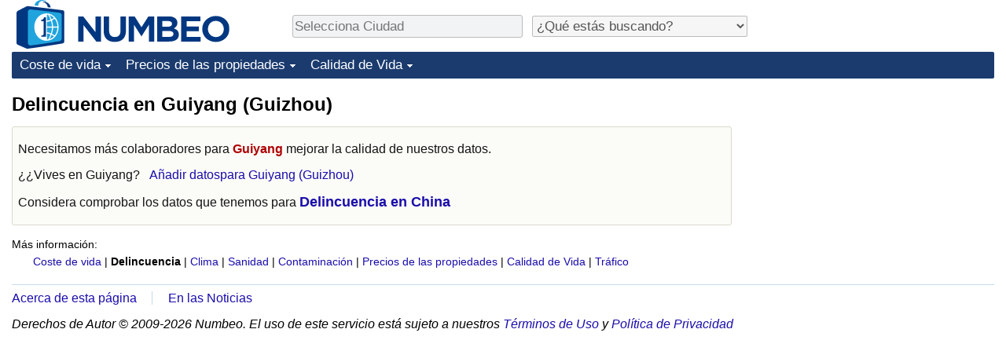

--- FILE ---
content_type: text/html;charset=UTF-8
request_url: https://es.numbeo.com/criminalidad/ciudad/Guiyang-China
body_size: 3579
content:
<!DOCTYPE html>
<html lang="es">
<head>
<meta http-equiv="Content-Type" content="text/html; charset=UTF-8">

            <script defer src="https://www.numbeo.com/common/numbeo_standard.js"></script>
<link rel="preconnect" href="https://fonts.googleapis.com">
<link rel="preconnect" href="https://fonts.gstatic.com" crossorigin>
<link href="https://fonts.googleapis.com/css2?family=Lato:ital,wght@0,100;0,300;0,400;0,700;0,900;1,100;1,300;1,400;1,700;1,900&display=swap" rel="stylesheet">
    <link href="https://cdnjs.cloudflare.com/ajax/libs/jqueryui/1.10.3/themes/redmond/jquery-ui.min.css" rel="Stylesheet" />
    <link rel="shortcut icon" type="image/x-icon" href="https://www.numbeo.com/favicon.ico" />
    <script  defer  src="https://cdnjs.cloudflare.com/ajax/libs/jquery/1.10.2/jquery.min.js"></script>
    <script  defer  src="https://cdnjs.cloudflare.com/ajax/libs/jqueryui/1.10.3/jquery-ui.min.js"></script>
   <script src='https://www.gstatic.com/charts/loader.js'></script>
<link rel="apple-touch-icon" href="https://www.numbeo.com/images/apple-touch-icon.png">
  <script>
  if (typeof whenDocReady === "function") {
    // already declared, do nothing
  } else {
    function whenDocReady(fn) {
      // see if DOM is already available
      if (document.readyState === "complete" || document.readyState === "interactive") {
        // call on next available tick
        setTimeout(fn, 1);
      } else {
        document.addEventListener("DOMContentLoaded", fn);
      }
    }
  }
</script>
<!-- Global site tag (gtag.js) - Google Analytics -->
<script async src="https://www.googletagmanager.com/gtag/js?id=G-YZ492Z6DWR"></script>
<script>
  window.dataLayer = window.dataLayer || [];
  function gtag(){dataLayer.push(arguments);}
  gtag('js', new Date());
gtag('config', 'G-YZ492Z6DWR');
gtag('set', 'user_properties', { ab: '0'});
</script>
<script async src="https://pagead2.googlesyndication.com/pagead/js/adsbygoogle.js?client=ca-pub-8993465169534557"
     crossorigin="anonymous"></script>



    <link rel="stylesheet" href="https://www.numbeo.com/common/style_desktop_i18n.css" />
<title>Delincuencia en Guiyang (Guizhou)</title>
<link rel="alternate" hreflang="en" href="https://www.numbeo.com/crime/in/Guizhou-China" />
<link rel="alternate" hreflang="de" href="https://de.numbeo.com/kriminalit%C3%A4t/stadt/Guizhou-China" />
<link rel="alternate" hreflang="pt" href="https://pt.numbeo.com/criminalidade/cidade/Guizhou-China" />
<link rel="alternate" hreflang="it" href="https://it.numbeo.com/criminalit%C3%A0/citt%C3%A0/Guizhou-Cina" />
<link rel="alternate" hreflang="fr" href="https://fr.numbeo.com/criminalit%C3%A9/ville/Guiyang-Chine" />
<link rel="alternate" hreflang="es" href="https://es.numbeo.com/criminalidad/ciudad/Guiyang-China" />

<link rel="canonical" href="https://es.numbeo.com/criminalidad/ciudad/Guiyang-China" />
</head>
<body>
<div class="innerWidth" id="content_and_logo">
<div class="logo-and-upper-ad">
<table style="width: 100%;" >
<tr>
<td style="padding-top: 0px; padding-bottom: 4px; vertical-align: bottom;">
<a href="https://es.numbeo.com/coste-de-vida/" style="border: 0; text-decoration:none;">
<img src="https://www.numbeo.com/images/numbeo_icon.svg" style="height: 62px; vertical-align: bottom; border: 0;" alt="" /><img src="https://www.numbeo.com/images/numbeo_text.svg" style="height: 34px; margin-left: 1em; margin-bottom: 8px; vertical-align: bottom; border: 0;" alt="NUMBEO" /></a>
</td>
<td style="padding-left:12px; padding-top: 2px; padding-bottom: 0px; vertical-align: middle; width: 900px; text-align: left;" >
<div style="display: inline-block; width: 100%; margin-top: 10px; margin-bottom: 10px; text-align: left; vertical-align: bottom">
<nav style="display: inline-block; vertical-align: middle; padding-left: 0.5em;">
<div class="standard_margin_inlineblock" >
      <form action="https://es.numbeo.com/i18n/dispatcher" method="get" id="menu_dispatch_form"  style="display: inline; padding: 0; margin:0;">
      <input type="hidden" name="where" value="https://es.numbeo.com/criminalidad/ciudad/" style="display: inline; padding:0; margin:0;" />
<input id="city_selector_menu_city_id" type="text" placeholder="Selecciona Ciudad"  class="city-selector-menu"/>
<input type="hidden" id="menu_city_id" name="city_id"/>
<input type="hidden" id="name_menu_city_id" name="name_city_id"/>
      </form>
</div>
 <script>
  whenDocReady(function() {
  	jQuery('#city_selector_menu_city_id').autocomplete({
  	  source: 'https://es.numbeo.com/i18n/IntlCitySearchJson',
     minLength: 1,
     delay: 3,
     autoFocus: true,
     select: function(event, ui) {
         event.preventDefault();
         $('#city_selector_menu_city_id').val(ui.item.label);
         $('#menu_city_id').val(ui.item.value);
jQuery('#menu_dispatch_form').submit();     },
     focus: function(event, ui) {
         event.preventDefault();
     }
	  })   .keydown(function(e){
	    if (e.keyCode === 13){
      if ($('#menu_city_id').val() == '') { 
        e.preventDefault();
      }
      var val = $('#city_selector_menu_city_id').val();
		   $('#name_menu_city_id').val(val);
	   }
  }); // end autocompleter definition
$('#city_selector_menu_city_id').toggleClass('city-selector-menu');
$('#city_selector_menu_city_id').toggleClass('city-selector-menu');
 }); // end document ready 
</script>
</nav>
<nav style="display: inline-block; vertical-align: middle; padding-left: 0.5em;">
<div class="standard_margin_inlineblock">
<select name="city_result_switcher" id="city_result_switcher"  onchange="window.location = this.value;" class="result_switcher ">
<option value="" selected="selected">¿Qué estás buscando?</option>
<option value="https://es.numbeo.com/coste-de-vida/ciudad/Guiyang-China">Coste de vida en Guiyang (Guizhou)</option>
<option value="https://es.numbeo.com/criminalidad/ciudad/Guiyang-China">Delincuencia en Guiyang (Guizhou)</option>
<option value="https://es.numbeo.com/clima/ciudad/Guiyang-China">Clima en Guiyang (Guizhou)</option>
<option value="https://es.numbeo.com/sanidad/ciudad/Guiyang-China">Sanidad en Guiyang (Guizhou)</option>
<option value="https://es.numbeo.com/contaminaci%C3%B3n/ciudad/Guiyang-China">Contaminación en Guiyang (Guizhou)</option>
<option value="https://es.numbeo.com/precios-de-inmuebles/ciudad/Guiyang-China">Precios de las propiedades en Guiyang (Guizhou)</option>
<option value="https://es.numbeo.com/calidad-de-vida/ciudad/Guiyang-China">Calidad de Vida en Guiyang (Guizhou)</option>
<option value="https://es.numbeo.com/tr%C3%A1fico/ciudad/Guiyang-China">Tráfico en Guiyang (Guizhou)</option>
</select>
</div>
</nav>
</div>
</td>
</tr>
</table>
</div> <!-- logo-and-upper-ad -->
<div class="dropdown-outer">
<nav class="before-nav" >
    <ul id="nav-one" class="nav">

	<li class="dir">
<a href="https://es.numbeo.com/coste-de-vida/">Coste de vida</a>
  <ul>
   <li><a href="https://es.numbeo.com/coste-de-vida/">Coste de vida</a></li>
   <li><a href="https://es.numbeo.com/coste-de-vida/clasificaciones-actuales">Índice de Costo de Vida (Actual)</a></li>
   <li><a href="https://es.numbeo.com/coste-de-vida/clasificaciones">Índice de Costo de Vida</a></li>
   <li><a href="https://es.numbeo.com/coste-de-vida/clasificaciones-por-pa%C3%ADs">Índice de costo de vida por país</a></li>
   <li><a href="https://es.numbeo.com/coste-de-vida/motivaci%C3%B3n-y-metodolog%C3%ADa">en aqaba</a></li>
  </ul></li>

	<li class="dir">
<a href="https://es.numbeo.com/precios-de-inmuebles/">Precios de las propiedades</a>
  <ul>
   <li><a href="https://es.numbeo.com/precios-de-inmuebles/">Precios de las propiedades</a></li>
   <li><a href="https://es.numbeo.com/precios-de-inmuebles/clasificaciones-actuales">Índice de Precios de Inmuebles (Actual)</a></li>
   <li><a href="https://es.numbeo.com/precios-de-inmuebles/clasificaciones">Índice de Precios de Inmuebles</a></li>
   <li><a href="https://es.numbeo.com/precios-de-inmuebles/clasificaciones-por-pa%C3%ADs">Índice de Precios de Inmuebles por País</a></li>
   </ul></li>

	<li class="dir">
<a href="https://es.numbeo.com/calidad-de-vida/">Calidad de Vida</a>
  <ul>
   <li><a href="https://es.numbeo.com/calidad-de-vida/">Calidad de Vida</a></li>
   <li><a href="https://es.numbeo.com/calidad-de-vida/clasificaciones">Índice de Calidad de Vida</a></li>
   <li><a href="https://es.numbeo.com/calidad-de-vida/clasificaciones-actuales">Índice de Calidad de Vida (Actual)</a></li>
   <li><a href="https://es.numbeo.com/calidad-de-vida/clasificaciones-por-pa%C3%ADs">Índice de calidad de vida por país</a></li>
   <li><a href="https://es.numbeo.com/criminalidad/iniciar-p%C3%A1gina">Delincuencia</a></li>
   <li><a href="https://es.numbeo.com/criminalidad/clasificaciones-actuales">Calificación del Índice de Criminalidad (Actual)</a></li>
   <li><a href="https://es.numbeo.com/criminalidad/clasificaciones">Índice de Criminalidad</a></li>
   <li><a href="https://es.numbeo.com/criminalidad/clasificaciones-por-pa%C3%ADs">Índice de criminalidad por país</a></li>
   <li><a href="https://es.numbeo.com/sanidad/iniciar-p%C3%A1gina">Sanidad</a></li>
   <li><a href="https://es.numbeo.com/sanidad/clasificaciones-actuales">Índice de Sanidad (Actual)</a></li>
   <li><a href="https://es.numbeo.com/sanidad/clasificaciones">Índice de Sanidad</a></li>
   <li><a href="https://es.numbeo.com/sanidad/clasificaciones-por-pa%C3%ADs">Índice de Sanidad por País</a></li>
   <li><a href="https://es.numbeo.com/contaminaci%C3%B3n/iniciar-p%C3%A1gina">Contaminación</a></li>
   <li><a href="https://es.numbeo.com/contaminaci%C3%B3n/clasificaciones-actuales">Índice de Contaminación (Actual)</a></li>
   <li><a href="https://es.numbeo.com/contaminaci%C3%B3n/clasificaciones">Índice de contaminación</a></li>
   <li><a href="https://es.numbeo.com/contaminaci%C3%B3n/clasificaciones-por-pa%C3%ADs">Índice de Contaminación por País</a></li>
   <li><a href="https://es.numbeo.com/tr%C3%A1fico/iniciar-p%C3%A1gina">Tráfico</a></li>
   <li><a href="https://es.numbeo.com/tr%C3%A1fico/clasificaciones">Índice de Tráfico</a></li>
   <li><a href="https://es.numbeo.com/tr%C3%A1fico/clasificaciones-actuales">Índice de Tráfico (Actual)</a></li>
   <li><a href="https://es.numbeo.com/tr%C3%A1fico/clasificaciones-por-pa%C3%ADs">Índice de Tráfico por País</a></li>
	</ul></li>


</ul>
<br style="clear: both"/>
</nav>
</div> <!-- dropdown-outer -->
 <div class="right-ads-and-info">
 <div class="right-ads">
<div style="width: 300px; height: 251px; overflow: hidden; box-sizing: border-box;">

<ins class="adsbygoogle"
     style="display:inline-block;width:300px;height:250px"
     data-ad-client="ca-pub-8993465169534557"
     data-ad-slot="8165022551"></ins>
<script>
     (adsbygoogle = window.adsbygoogle || []).push({});
</script>

</div>

 </div>
 </div>
    <h1> Delincuencia en Guiyang (Guizhou)    </h1>
<!-- Column 1 start --><div class="no-much-data"><p>Necesitamos más colaboradores para <span class="red_light">Guiyang</span> mejorar la calidad de nuestros datos.<p><span class="do_you_live_in">¿¿Vives en <span class="purple_light">Guiyang</span>? <span class="we_need_your_help"><a href="https://es.numbeo.com/criminalidad/editar?returnUrl=https%3A%2F%2Fes.numbeo.com%2Fcriminalidad%2Fciudad%2FGuiyang-China&amp;tracking=standardEnterData&amp;locCity=Guiyang&amp;locCountry=China" class="enterDataA">Añadir datospara Guiyang (Guizhou)</a></span></span><p>Considera comprobar los datos que tenemos para <a href="https://es.numbeo.com/criminalidad/pa%25C3%25ADs/China" class="empFont">Delincuencia en China</a>
</div>
<nav>
<div class="text_block">
<span class="small_font">
Más información: <span class="more_about_content">
<span class="nobreak">
<a href="https://es.numbeo.com/coste-de-vida/ciudad/Guiyang-China">Coste de vida</a></span>
<span class="nobreak">
 | <b>Delincuencia</b></span>
<span class="nobreak">
 | <a href="https://es.numbeo.com/clima/ciudad/Guiyang-China">Clima</a></span>
<span class="nobreak">
 | <a href="https://es.numbeo.com/sanidad/ciudad/Guiyang-China">Sanidad</a></span>
<span class="nobreak">
 | <a href="https://es.numbeo.com/contaminaci%C3%B3n/ciudad/Guiyang-China">Contaminación</a></span>
<span class="nobreak">
 | <a href="https://es.numbeo.com/precios-de-inmuebles/ciudad/Guiyang-China">Precios de las propiedades</a></span>
<span class="nobreak">
 | <a href="https://es.numbeo.com/calidad-de-vida/ciudad/Guiyang-China">Calidad de Vida</a></span>
<span class="nobreak">
 | <a href="https://es.numbeo.com/tr%C3%A1fico/ciudad/Guiyang-China">Tráfico</a></span>
</span>
</span>
</div>
</nav>

<div class="footer_content">
<a href="https://es.numbeo.com/com%C3%BAn/acerca-de-numbeo">Acerca de esta página</a><span class="footer_separator"></span>
<a href="https://es.numbeo.com/com%C3%BAn/en-las-noticias">En las Noticias</a>
<p>
<span style="font-style: italic">
Derechos de Autor &copy; 2009-2026 Numbeo. El uso de este servicio está sujeto a nuestros <a href="https://es.numbeo.com/com%C3%BAn/condiciones-de-uso">Términos de Uso</a>  y <a href="https://es.numbeo.com/com%C3%BAn/pol%C3%ADtica-de-privacidad">Política de Privacidad</a></span></p></div></div> <!-- end of innerWidth --> 
</body>
</html>



--- FILE ---
content_type: text/html; charset=utf-8
request_url: https://www.google.com/recaptcha/api2/aframe
body_size: 267
content:
<!DOCTYPE HTML><html><head><meta http-equiv="content-type" content="text/html; charset=UTF-8"></head><body><script nonce="gemGUhQrZ0K2qHuFb74S1g">/** Anti-fraud and anti-abuse applications only. See google.com/recaptcha */ try{var clients={'sodar':'https://pagead2.googlesyndication.com/pagead/sodar?'};window.addEventListener("message",function(a){try{if(a.source===window.parent){var b=JSON.parse(a.data);var c=clients[b['id']];if(c){var d=document.createElement('img');d.src=c+b['params']+'&rc='+(localStorage.getItem("rc::a")?sessionStorage.getItem("rc::b"):"");window.document.body.appendChild(d);sessionStorage.setItem("rc::e",parseInt(sessionStorage.getItem("rc::e")||0)+1);localStorage.setItem("rc::h",'1769075032383');}}}catch(b){}});window.parent.postMessage("_grecaptcha_ready", "*");}catch(b){}</script></body></html>